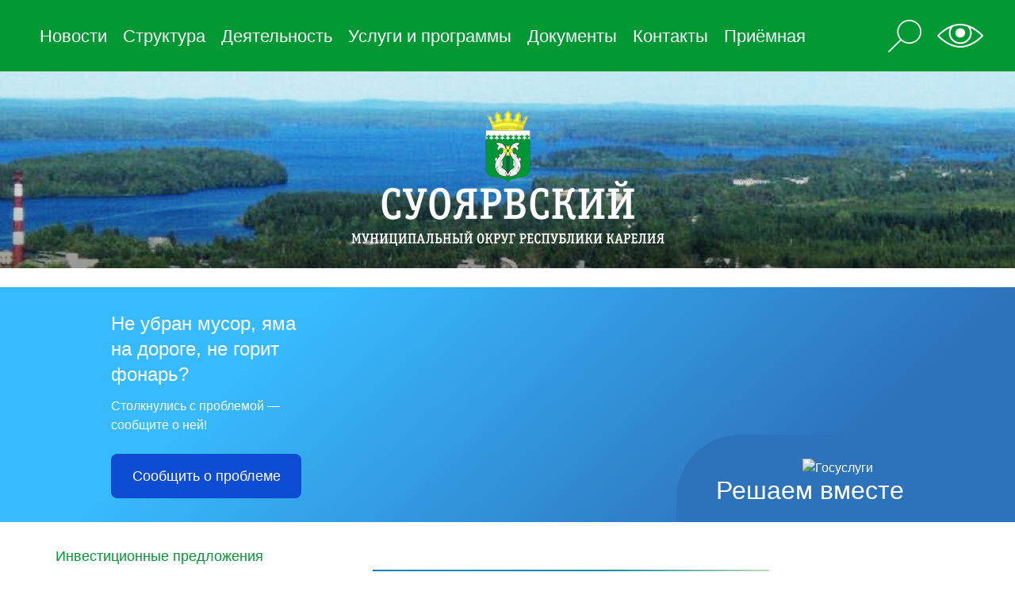

--- FILE ---
content_type: text/html; charset=utf-8
request_url: https://suojarvi.ru/news/prognoz-vozniknovenija-chrezvychajnyh-situatsij--na-territorii-respubliki-karelija--08-07-2021-g-/
body_size: 8219
content:
<!DOCTYPE html>
<html>
  <head>
    <meta charset="UTF-8"/>
    <meta name="viewport" content="width=device-width, initial-scale=1.0"/>
    <meta http-equiv="X-UA-Compatible" content="ie=edge"/>
    <title>Прогноз возникновения чрезвычайных ситуаций  на территории Республики Карелия  08.07.2021 г.</title>
    <meta name="keywords" content="" />
    <meta name="description" content="" />
    <meta name="yandex-verification" content="d6742d5815b0b45d" />
    <link rel="apple-touch-icon" sizes="180x180" href="/images/apple-touch-icon.png">
    <link rel="icon" type="image/png" sizes="32x32" href="/images/favicon-32x32.png">
    <link rel="icon" type="image/png" sizes="16x16" href="/images/favicon-16x16.png">
    <link rel="manifest" href="/images/site.webmanifest">
    <meta name="msapplication-TileColor" content="#da532c">
    <meta name="theme-color" content="#ffffff">
    <link rel="stylesheet" href="/src/jquery.windowpopup/windowpopup.css" />
    <link rel="stylesheet" href="/src/jquery.lightbox2/lightbox2.css" />
    <link rel="stylesheet" href="/css/bootstrap-reboot.min.css"/>
    <link rel="stylesheet" href="/css/bootstrap-grid.min.css"/>
    <link rel="stylesheet" href="/css/owl.carousel.min.css"/>
    <link rel="stylesheet" href="/css/hamburgers.min.css"/>
    <link rel="stylesheet" href="/css/main.css?2"/>
    <script src="/js/jquery-3.4.1.min.js"></script>
    <link rel="stylesheet" href="/banner-resources/banner.css">
      </head>
  <body>
    <div class="header-fix"></div>
    <div class="header">
      <div class="container">
        <div class="header-hambuger">
          <button class="hamburger hamburger--slider" type="button"><span class="hamburger-box"><span class="hamburger-inner"></span></span></button>
        </div>
        <div class="header-nav">
          <ul>
            <li><a href="/news/">Новости</a></li>
            <li><a href="/structure/">Структура</a></li>
            <li><a href="/working/">Деятельность</a></li>
            <li><a href="/services/">Услуги и программы</a></li>
            <li><a href="/dokym/">Документы</a></li>
            <li><a href="/kontakt/">Контакты</a></li>
            <li><a href="/reception/">Приёмная</a></li>
          </ul>
        </div>
        <div class="header-tools">
          <div class="header-tools-item"><a href="/search/"><img src="/img/search.png" alt=""/></a></div>
        
          <div class="header-tools-item"><a href="?eye=on"><img src="/img/eye.png" alt=""/></a></div>        </div>
      </div>
      <div class="header-hamburger-nav">
        <div class="container">
          <ul>
            <li><a href="/news/">Новости</a></li>
            <li><a href="/structure/">Структура</a></li>
            <li><a href="/working/">Деятельность</a></li>
            <li><a href="/services/">Услуги и программы</a></li>
            <li><a href="/dokym/">Документы</a></li>
            <li><a href="/kontakt/">Контакты</a></li>
            <li><a href="/reception/">Приёмная</a></li>
          </ul>
        </div>
      </div>
    </div>
    <div class="header_second"><div class="logo_s"> </div></div><br><script src='https://pos.gosuslugi.ru/bin/script.min.js'></script> 
<style>
#js-show-iframe-wrapper{position:relative;display:flex;align-items:center;justify-content:center;width:100%;min-width:293px;max-width:100%;background:linear-gradient(138.4deg,#38bafe 26.49%,#2d73bc 79.45%);color:#fff;cursor:pointer}#js-show-iframe-wrapper .pos-banner-fluid *{box-sizing:border-box}#js-show-iframe-wrapper .pos-banner-fluid .pos-banner-btn_2{display:block;width:240px;min-height:56px;font-size:18px;line-height:24px;cursor:pointer;background:#0d4cd3;color:#fff;border:none;border-radius:8px;outline:0}#js-show-iframe-wrapper .pos-banner-fluid .pos-banner-btn_2:hover{background:#1d5deb}#js-show-iframe-wrapper .pos-banner-fluid .pos-banner-btn_2:focus{background:#2a63ad}#js-show-iframe-wrapper .pos-banner-fluid .pos-banner-btn_2:active{background:#2a63ad}@-webkit-keyframes fadeInFromNone{0%{display:none;opacity:0}1%{display:block;opacity:0}100%{display:block;opacity:1}}@keyframes fadeInFromNone{0%{display:none;opacity:0}1%{display:block;opacity:0}100%{display:block;opacity:1}}@font-face{font-family:LatoWebLight;src:url(https://pos.gosuslugi.ru/bin/fonts/Lato/fonts/Lato-Light.woff2) format("woff2"),url(https://pos.gosuslugi.ru/bin/fonts/Lato/fonts/Lato-Light.woff) format("woff"),url(https://pos.gosuslugi.ru/bin/fonts/Lato/fonts/Lato-Light.ttf) format("truetype");font-style:normal;font-weight:400}@font-face{font-family:LatoWeb;src:url(https://pos.gosuslugi.ru/bin/fonts/Lato/fonts/Lato-Regular.woff2) format("woff2"),url(https://pos.gosuslugi.ru/bin/fonts/Lato/fonts/Lato-Regular.woff) format("woff"),url(https://pos.gosuslugi.ru/bin/fonts/Lato/fonts/Lato-Regular.ttf) format("truetype");font-style:normal;font-weight:400}@font-face{font-family:LatoWebBold;src:url(https://pos.gosuslugi.ru/bin/fonts/Lato/fonts/Lato-Bold.woff2) format("woff2"),url(https://pos.gosuslugi.ru/bin/fonts/Lato/fonts/Lato-Bold.woff) format("woff"),url(https://pos.gosuslugi.ru/bin/fonts/Lato/fonts/Lato-Bold.ttf) format("truetype");font-style:normal;font-weight:400}@font-face{font-family:RobotoWebLight;src:url(https://pos.gosuslugi.ru/bin/fonts/Roboto/Roboto-Light.woff2) format("woff2"),url(https://pos.gosuslugi.ru/bin/fonts/Roboto/Roboto-Light.woff) format("woff"),url(https://pos.gosuslugi.ru/bin/fonts/Roboto/Roboto-Light.ttf) format("truetype");font-style:normal;font-weight:400}@font-face{font-family:RobotoWebRegular;src:url(https://pos.gosuslugi.ru/bin/fonts/Roboto/Roboto-Regular.woff2) format("woff2"),url(https://pos.gosuslugi.ru/bin/fonts/Roboto/Roboto-Regular.woff) format("woff"),url(https://pos.gosuslugi.ru/bin/fonts/Roboto/Roboto-Regular.ttf) format("truetype");font-style:normal;font-weight:400}@font-face{font-family:RobotoWebBold;src:url(https://pos.gosuslugi.ru/bin/fonts/Roboto/Roboto-Bold.woff2) format("woff2"),url(https://pos.gosuslugi.ru/bin/fonts/Roboto/Roboto-Bold.woff) format("woff"),url(https://pos.gosuslugi.ru/bin/fonts/Roboto/Roboto-Bold.ttf) format("truetype");font-style:normal;font-weight:400}@font-face{font-family:ScadaWebRegular;src:url(https://pos.gosuslugi.ru/bin/fonts/Scada/Scada-Regular.woff2) format("woff2"),url(https://pos.gosuslugi.ru/bin/fonts/Scada/Scada-Regular.woff) format("woff"),url(https://pos.gosuslugi.ru/bin/fonts/Scada/Scada-Regular.ttf) format("truetype");font-style:normal;font-weight:400}@font-face{font-family:ScadaWebBold;src:url(https://pos.gosuslugi.ru/bin/fonts/Scada/Scada-Bold.woff2) format("woff2"),url(https://pos.gosuslugi.ru/bin/fonts/Scada/Scada-Bold.woff) format("woff"),url(https://pos.gosuslugi.ru/bin/fonts/Scada/Scada-Bold.ttf) format("truetype");font-style:normal;font-weight:400}@font-face{font-family:Geometria;src:url(https://pos.gosuslugi.ru/bin/fonts/Geometria/Geometria.eot);src:url(https://pos.gosuslugi.ru/bin/fonts/Geometria/Geometria.eot?#iefix) format("embedded-opentype"),url(https://pos.gosuslugi.ru/bin/fonts/Geometria/Geometria.woff) format("woff"),url(https://pos.gosuslugi.ru/bin/fonts/Geometria/Geometria.ttf) format("truetype");font-weight:400;font-style:normal}@font-face{font-family:Geometria-ExtraBold;src:url(https://pos.gosuslugi.ru/bin/fonts/Geometria/Geometria-ExtraBold.eot);src:url(https://pos.gosuslugi.ru/bin/fonts/Geometria/Geometria-ExtraBold.eot?#iefix) format("embedded-opentype"),url(https://pos.gosuslugi.ru/bin/fonts/Geometria/Geometria-ExtraBold.woff) format("woff"),url(https://pos.gosuslugi.ru/bin/fonts/Geometria/Geometria-ExtraBold.ttf) format("truetype");font-weight:900;font-style:normal}
</style>

<style>
#js-show-iframe-wrapper .bf-2{position:relative;display:grid;grid-template-columns:var(--pos-banner-fluid-2__grid-template-columns);grid-template-rows:var(--pos-banner-fluid-2__grid-template-rows);width:100%;max-width:1060px;font-family:LatoWeb,sans-serif;box-sizing:border-box}#js-show-iframe-wrapper .bf-2__decor{grid-column:var(--pos-banner-fluid-2__decor-grid-column);grid-row:var(--pos-banner-fluid-2__decor-grid-row);padding:var(--pos-banner-fluid-2__decor-padding);background:var(--pos-banner-fluid-2__bg-url) var(--pos-banner-fluid-2__bg-position) no-repeat;background-size:var(--pos-banner-fluid-2__bg-size)}#js-show-iframe-wrapper .bf-2__logo-wrap{position:absolute;top:var(--pos-banner-fluid-2__logo-wrap-top);bottom:var(--pos-banner-fluid-2__logo-wrap-bottom);right:0;display:flex;flex-direction:column;align-items:flex-end;padding:var(--pos-banner-fluid-2__logo-wrap-padding);background:#2d73bc;border-radius:var(--pos-banner-fluid-2__logo-wrap-border-radius)}#js-show-iframe-wrapper .bf-2__logo{width:128px}#js-show-iframe-wrapper .bf-2__slogan{font-family:LatoWebBold,sans-serif;font-size:var(--pos-banner-fluid-2__slogan-font-size);line-height:var(--pos-banner-fluid-2__slogan-line-height);color:#fff}#js-show-iframe-wrapper .bf-2__content{padding:var(--pos-banner-fluid-2__content-padding)}#js-show-iframe-wrapper .bf-2__description{display:flex;flex-direction:column;margin-bottom:24px}#js-show-iframe-wrapper .bf-2__text{margin-bottom:12px;font-size:24px;line-height:32px;font-family:LatoWebBold,sans-serif;color:#fff}#js-show-iframe-wrapper .bf-2__text_small{margin-bottom:0;font-size:16px;line-height:24px;font-family:LatoWeb,sans-serif}#js-show-iframe-wrapper .bf-2__btn-wrap{display:flex;align-items:center;justify-content:center}
</style >
<div id='js-show-iframe-wrapper'>
  <div class='pos-banner-fluid bf-2'>

    <div class='bf-2__decor'>
      <div class='bf-2__logo-wrap'>
        <img
          class='bf-2__logo'
          src='https://pos.gosuslugi.ru/bin/banner-fluid/gosuslugi-logo.svg'
          alt='Госуслуги'
        />
        <div class='bf-2__slogan'>Решаем вместе</div >
      </div >
    </div >
    <div class='bf-2__content'>

      <div class='bf-2__description'>
          <span class='bf-2__text'>
            Не убран мусор, яма на дороге, не горит фонарь?
          </span >
        <span class='bf-2__text bf-2__text_small'>
            Столкнулись с проблемой&nbsp;— сообщите о ней!
          </span >
      </div >

      <div class='bf-2__btn-wrap'>
        <!-- pos-banner-btn_2 не удалять; другие классы не добавлять -->
        <button
          class='pos-banner-btn_2'
          type='button'
        >Сообщить о проблеме
        </button >
      </div >

    </div >

  </div >
</div >
<script>

(function(){
"use strict";function ownKeys(e,t){var o=Object.keys(e);if(Object.getOwnPropertySymbols){var n=Object.getOwnPropertySymbols(e);if(t)n=n.filter(function(t){return Object.getOwnPropertyDescriptor(e,t).enumerable});o.push.apply(o,n)}return o}function _objectSpread(e){for(var t=1;t<arguments.length;t++){var o=null!=arguments[t]?arguments[t]:{};if(t%2)ownKeys(Object(o),true).forEach(function(t){_defineProperty(e,t,o[t])});else if(Object.getOwnPropertyDescriptors)Object.defineProperties(e,Object.getOwnPropertyDescriptors(o));else ownKeys(Object(o)).forEach(function(t){Object.defineProperty(e,t,Object.getOwnPropertyDescriptor(o,t))})}return e}function _defineProperty(e,t,o){if(t in e)Object.defineProperty(e,t,{value:o,enumerable:true,configurable:true,writable:true});else e[t]=o;return e}var POS_PREFIX_2="--pos-banner-fluid-2__",posOptionsInitial={"grid-template-columns":"100%","grid-template-rows":"310px auto","decor-grid-column":"initial","decor-grid-row":"initial","decor-padding":"30px 30px 0 30px","bg-url":"url('https://pos.gosuslugi.ru/bin/banner-fluid/2/banner-fluid-bg-2-small.svg')","bg-position":"calc(10% + 64px) calc(100% - 20px)","bg-size":"cover","content-padding":"0 30px 30px 30px","slogan-font-size":"20px","slogan-line-height":"32px","logo-wrap-padding":"20px 30px 30px 40px","logo-wrap-top":"0","logo-wrap-bottom":"initial","logo-wrap-border-radius":"0 0 0 80px"},setStyles=function(e,t){Object.keys(e).forEach(function(o){t.style.setProperty(POS_PREFIX_2+o,e[o])})},removeStyles=function(e,t){Object.keys(e).forEach(function(e){t.style.removeProperty(POS_PREFIX_2+e)})};function changePosBannerOnResize(){var e=document.documentElement,t=_objectSpread({},posOptionsInitial),o=document.getElementById("js-show-iframe-wrapper"),n=o?o.offsetWidth:document.body.offsetWidth;if(n>405)t["slogan-font-size"]="24px",t["logo-wrap-padding"]="30px 50px 30px 70px";if(n>500)t["grid-template-columns"]="min-content 1fr",t["grid-template-rows"]="100%",t["decor-grid-column"]="2",t["decor-grid-row"]="1",t["decor-padding"]="30px 30px 30px 0",t["content-padding"]="30px",t["bg-position"]="0% calc(100% - 70px)",t["logo-wrap-padding"]="30px 30px 24px 40px",t["logo-wrap-top"]="initial",t["logo-wrap-bottom"]="0",t["logo-wrap-border-radius"]="80px 0 0 0";if(n>585)t["bg-position"]="0% calc(100% - 6px)";if(n>800)t["bg-url"]="url('https://pos.gosuslugi.ru/bin/banner-fluid/2/banner-fluid-bg-2.svg')",t["bg-position"]="0% center";if(n>1020)t["slogan-font-size"]="32px",t["line-height"]="40px",t["logo-wrap-padding"]="30px 30px 24px 50px";setStyles(t,e)}changePosBannerOnResize(),window.addEventListener("resize",changePosBannerOnResize),window.onunload=function(){var e=document.documentElement;window.removeEventListener("resize",changePosBannerOnResize),removeStyles(posOptionsInitial,e)};
})()
</script>
 <script>Widget("https://pos.gosuslugi.ru/form", 375060)</script>
      <div class="body" style="background-image:url('/img/bg3.jpg')">
        <div class="content">
          <div class="container">
            <div class="content-section">
              <div class="content-section-left">
                <div class="content-section-left-locations" style="border-bottom:1px #e4e4e4 dotted; padding-bottom:20px;">
                  <ul>
                  <li class="active" style="font-size:18px;"><a href="/working/ekonomik/invest/" style="font-size:18px;">Инвестиционные предложения</a></li>
                  <li class="active" style="font-size:18px;"><a href="/working/socpol/pobeda/" style="font-size:18px;">75-летие Победы в ВОВ</a></li>
                  <li class="active" style="font-size:18px;"><a href="/working/administration/nazproekt/" style="font-size:18px;">Национальные проекты</a></li>
                  <li class="active" style="font-size:18px;"><a href="https://mb10.ru/" style="font-size:18px;">Центр «Мой бизнес» Республики Карелия</a></li>
                  <li class="active" style="font-size:18px;"><a href="https://kareliainvest.ru/" style="font-size:18px;">Корпорация развития Республики Карелия</a></li>
                  <li class="active" style="font-size:18px;"><a href="https://www.gosuslugi.ru/mp_dom?utm_source=vk&utm_medium=post&utm_campaign=test_click_december&utm_term=vk" style="font-size:18px;">Госуслуги.Дом</a></li>
                  <li class="active" style="font-size:18px;"><a href="https://suojarvi.ru/working/socpol/kniga-pamjati-suojarvskogo-rajona/" style="font-size:18px;">Книга памяти Суоярвского муниципального округа</a></li></ul>
                </div>    
                  
                <div class="content-section-left-nav">
                  <ul>
                    <li >
                      <a href="/">Главная</a>
                      
                    </li>
                    <li >
                      <a href="/news/">Новости</a>
                      <div class="subp"></div>
                    </li>
                    <li >
                      <a href="/structure/">Структура</a>
                      
                    </li>
                    <li >
                      <a href="/working/">Деятельность</a>
                      
                    </li>
                    <li >
                      <a href="/services/">Услуги и программы</a>
                      
                    </li>
                    <li >
                      <a href="/dokym/">Документы</a>
                      
                    </li>
                    <li >
                      <a href="/kontakt/">Контакты</a>
                      
                    </li>
                    <li >
                      <a href="/reception/">Приёмная</a>
                      
                    </li>
                    <li >
                      <a href="/nadzorno-kontrolnaja-dejatelnost/">Надзорно-контрольная деятельность</a>
                      
                    </li>
                    <li >
                      <a href="/oprosy/">Опросы</a>
                      
                    </li>
                    <li >
                      <a href="/uchebno-konsultatsionnyj-punkt-po-go-i-chs/">Учебно-консультационный пункт по ГО и ЧС</a>
                      
                    </li>
                  </ul>
                </div>
                <div class="content-section-left-services">
                  <div class="content-section-left-services-item">
                    <a href="https://suojarvi.ru/working/socpol/kniga-pamjati-suojarvskogo-rajona/">Книга памяти Суоярвского муниципального округа</a>
                  </div>
                </div>
              
              
     
                
              </div>
              <div class="content-section-right">
      <div class="fotos">
        <div class="main_foto"><img id="mainPhoto" src="/images/news/6481/1885_500x320.jpg" alt="Прогноз возникновения чрезвычайных ситуаций  на территории Республики Карелия  08.07.2021 г."></div><br>
      </div>
      <div>
        <h1>Прогноз возникновения чрезвычайных ситуаций  на территории Республики Карелия  08.07.2021 г.</h1>
        <ol>
<li><strong>Оценка состояния явлений и параметров ЧС.</strong></li>
</ol>
<p>Прогноз метеорологических явлений:</p>
<table width="690">
<tbody>
<tr>
<td width="113">
<p>Районы РК</p>
</td>
<td colspan="2" width="227">
<p>Ветер</p>
</td>
<td width="170">
<p><strong>Температура воздуха</strong></p>
</td>
<td width="180">
<p><strong>Осадки</strong></p>
</td>
</tr>
<tr>
<td rowspan="2" width="113">
<p>Приладожье</p>
</td>
<td width="44">
<p>ночь</p>
</td>
<td width="183">
<p>ЮЗ</p>
<p>6-11 м/с</p>
</td>
<td width="170">
<p>+18&nbsp;&nbsp;&nbsp;&nbsp; +20&ordm;С</p>
</td>
<td width="180">
<p>преимущественно без осадков</p>
</td>
</tr>
<tr>
<td width="44">
<p>день</p>
</td>
<td width="183">
<p>ЮЗ</p>
<p>6-11 м/с</p>
</td>
<td width="170">
<p>+29&nbsp;&nbsp;&nbsp;&nbsp; +31&ordm;С</p>
</td>
<td width="180">
<p>местами кратковременный дождь, гроза</p>
</td>
</tr>
<tr>
<td rowspan="2" width="113">
<p>Прионежье</p>
</td>
<td width="44">
<p>ночь</p>
</td>
<td width="183">
<p>ЮЗ</p>
<p>6-11 м/с</p>
</td>
<td width="170">
<p>+18&nbsp;&nbsp;&nbsp;&nbsp; +20&ordm;С</p>
</td>
<td width="180">
<p>преимущественно без осадков</p>
</td>
</tr>
<tr>
<td width="44">
<p>день</p>
</td>
<td width="183">
<p>ЮЗ</p>
<p>6-11 м/с</p>
</td>
<td width="170">
<p>+28&nbsp;&nbsp;&nbsp;&nbsp; +30&ordm;С</p>
</td>
<td width="180">
<p>местами кратковременный дождь, гроза</p>
</td>
</tr>
<tr>
<td rowspan="2" width="113">
<p>Центральные</p>
<p>районы</p>
</td>
<td width="44">
<p>ночь</p>
</td>
<td width="183">
<p>ЮЗ</p>
<p>6-11 м/с</p>
</td>
<td width="170">
<p>+17&nbsp;&nbsp;&nbsp;&nbsp; +19&ordm;С</p>
</td>
<td width="180">
<p>преимущественно без осадков</p>
</td>
</tr>
<tr>
<td width="44">
<p>день</p>
</td>
<td width="183">
<p>ЮЗ</p>
<p>6-11 м/с</p>
</td>
<td width="170">
<p>+28&nbsp;&nbsp;&nbsp;&nbsp; +30&ordm;С</p>
</td>
<td width="180">
<p>местами кратковременный дождь, гроза</p>
</td>
</tr>
<tr>
<td rowspan="2" width="113">
<p>Северные</p>
<p>районы</p>
</td>
<td width="44">
<p>ночь</p>
</td>
<td width="183">
<p>ЮЗ</p>
<p>6-11 м/с</p>
</td>
<td width="170">
<p>+15&nbsp;&nbsp;&nbsp;&nbsp; +17&ordm;С</p>
</td>
<td width="180">
<p>преимущественно без осадков</p>
</td>
</tr>
<tr>
<td width="44">
<p>день</p>
</td>
<td width="183">
<p>ЮЗ</p>
<p>6-11 м/с</p>
</td>
<td width="170">
<p>+26&nbsp;&nbsp;&nbsp; +28&ordm;С</p>
</td>
<td width="180">
<p>местами кратковременный дождь, гроза</p>
</td>
</tr>
</tbody>
</table>
<p><strong>Опасные метеорологические явления: -</strong> в Суоярвском районе сохраняется чрезвычайная пожарная опасность 5 класса (по региональной шкале);</p>
<p><strong>-</strong> 07-12 июля 2021 г. в большинстве районов Республики Карелия и в г. Петрозаводске ожидается аномально жаркая погода. Среднесуточная температура воздуха на 7-10<sup>о</sup>С выше климатической нормы (норма от +15<sup>о</sup>С до +16,5<sup>о</sup>С).</p>
<p><strong>Неблагоприятные метеорологические явления:</strong> не прогнозируются.</p>
<p><strong>&nbsp;</strong></p>
<p><strong>Радиационная, химическая, бактериологическая обстановка:</strong> в норме.</p>
<p><strong>Чрезвычайные ситуации</strong>: не прогнозируются.</p>
<p>&nbsp;</p>
<ol start="2">
<li><strong>Гидрологическая обстановка: </strong>на контроле.</li>
</ol>
<p><strong>Сведения о состоянии водных объектов</strong></p>
<table width="643">
<tbody>
<tr>
<td width="150">
<p><strong>Река, озеро/ пункт наблюдения</strong></p>
</td>
<td width="107">
<p><strong>Критический уровень воды (см) </strong></p>
<p><strong>(НЯ/ОЯ)</strong></p>
</td>
<td width="116">
<p><strong>Наблюдаемый уровень, </strong></p>
<p><strong>(см)</strong></p>
</td>
<td width="88">
<p><strong>Изменения за сутки</strong><strong>, (см) (+/-)</strong></p>
</td>
<td width="103">
<p><strong>Превышение </strong></p>
<p><strong>над НЯ/ОЯ </strong></p>
<p><strong>(см) (+/-)</strong></p>
</td>
<td width="78">
<p><strong>Темпера-тура воды,</strong></p>
<p><strong><sup>о</sup>С </strong></p>
</td>
</tr>
<tr>
<td width="150">
<p><strong><em>р. Кемь </em></strong>-&nbsp;</p>
<p>г. Кемь</p>
</td>
<td width="107">
<p>&ndash; /471</p>
</td>
<td width="116">
<p>223</p>
</td>
<td width="88">
<p>-1</p>
</td>
<td width="103">
<p>-248</p>
</td>
<td width="78">
<p>19,0</p>
</td>
</tr>
<tr>
<td width="150">
<p><strong><em>р. Нижний Выг</em></strong> &ndash;</p>
<p>г.&nbsp; Беломорск</p>
</td>
<td width="107">
<p>190/371</p>
</td>
<td width="116">
<p>96</p>
</td>
<td width="88">
<p>-1</p>
</td>
<td width="103">
<p>-275</p>
</td>
<td width="78">
<p>22,0</p>
</td>
</tr>
<tr>
<td width="150">
<p><strong><em>р. Водла</em></strong> &ndash;</p>
<p>р.п. Подпорожье</p>
</td>
<td width="107">
<p>304/383</p>
</td>
<td width="116">
<p>153</p>
</td>
<td width="88">
<p>-1</p>
</td>
<td width="103">
<p>-230</p>
</td>
<td width="78">
<p>22,0</p>
</td>
</tr>
<tr>
<td width="150">
<p><strong><em>вдхр Юшкозерское</em></strong> &ndash;</p>
<p>пгт Калевала</p>
</td>
<td width="107">
<p>294/ &ndash;</p>
</td>
<td width="116">
<p>252</p>
</td>
<td width="88">
<p>-2</p>
</td>
<td width="103">
<p>-42</p>
</td>
<td width="78">
<p>20,0</p>
</td>
</tr>
<tr>
<td width="150">
<p><strong><em>вдхр Выгозерско</em></strong>-<strong><em>Ондское</em></strong></p>
<p>пгт Надвоицы</p>
</td>
<td width="107">
<p>210/ &ndash;</p>
</td>
<td width="116">
<p>162</p>
</td>
<td width="88">
<p>0</p>
</td>
<td width="103">
<p>-48</p>
</td>
<td width="78">
<p>22,0</p>
</td>
</tr>
<tr>
<td width="150">
<p><strong><em>вдхр Сегозерское</em></strong> &ndash;</p>
<p>с. Паданы</p>
</td>
<td width="107">
<p>&ndash; / &ndash;</p>
</td>
<td width="116">
<p>523</p>
</td>
<td width="88">
<p>-2</p>
</td>
<td width="103">
<p>-</p>
</td>
<td width="78">
<p>23,0</p>
</td>
</tr>
<tr>
<td width="150">
<p><strong><em>оз. Онежское</em></strong> &ndash;</p>
<p>г. Петрозаводск</p>
</td>
<td width="107">
<p>185/ &ndash;</p>
</td>
<td width="116">
<p>141</p>
</td>
<td width="88">
<p>-1</p>
</td>
<td width="103">
<p>-44</p>
</td>
<td width="78">
<p>21,0</p>
</td>
</tr>
</tbody>
</table>
<p>&nbsp;</p>
<p><strong>Опасные гидрологические явления: </strong>не прогнозируются.</p>
<p><strong>Неблагоприятные гидрологические явления: </strong>&nbsp;не прогнозируются.</p>
<ol start="3">
<li><strong>3</strong>. <strong>Лесопожарная обстановка: </strong>на контроле.</li>
</ol>
<p>Распоряжением Правительства Республики Карелия от 08.06.2021 № 442р-П с 8 июня 2021 года на территории Республики Карелия установлен особый противопожарный режим.</p>
<p>В связи с приказом № 1407 от 30.06.2021г. Министерства природных ресурсов и экологии Республики Карелия ограничить пребывание граждан в лесах и въезд в них транспортных средств, кроме проезда по дорогам общего пользования и проезда для обеспечения охраны лесов.</p>
<p>По данным системы дистанционного мониторинга федерального агентства лесного хозяйства - Рослесхоз - прогнозируются следующие классы пожарной опасности:</p>
<p>3-й &ndash; в Петрозаводском и Костомукшском ГО, Беломорском, Калевальском, Кондопожском, Кемском, Лахденпохском, Лоухском, Медвежьегорском, Муезерском, Олонецком, Питкярантском, Прионежском, Пудожском, Пряжинском, Сегежском районах.</p>
<p>4-й &ndash; в Сортавальском районе.</p>
<p>5-й &ndash; в Суоярвском районе.</p>
<ol start="4">
<li><strong> Техногенные и природно-техногенные ЧС.</strong></li>
</ol>
<p><strong>Сохраняется вероятность возникновения аварийных ситуаций и происшествий по параметрам, не подпадающим под критерии ЧС:</strong></p>
<p>- пожарная опасность в жилом секторе (0,3) - связанная с неосторожным обращением с огнем, нарушением правил пожарной безопасности при эксплуатации электрических приборов, газового оборудования и дровяных печей;</p>
<p>- взрывоопасность в жилом секторе (0,3) - связанная с нарушением правил эксплуатации бытовых газовых приборов, проведением ремонтных работ;</p>
<p>- повреждения (обрывы) ЛЭП и линий связи (0,3) &ndash; источник: изношенность электросетей, метеоусловия;</p>
<p>- аварии на объектах ЖКХ (0,2) - отключение систем ХВС, ГВС, КНС &ndash; источник: изношенность сетей, погодные условия.</p>
<p>- существует вероятность (0,3) возникновения природных пожаров (источник &ndash; антропогенный фактор, класс погодной опасности);</p>
<p>- существует вероятность ДТП, возможны затруднения в движении на автодорогах и участках ремонта ФАД (до 0,3).</p>
<p><u>Участки ремонта &nbsp;автодорог:</u></p>
<p>1) Р-21 &laquo;Кола&raquo; - проведение ремонта участков дороги: Олонецкий район 271-283 км, 292-312 км, Сегежский и Беломорский районы 773-786 км, устройство защитных слоев: Беломорский район, подъезд к г. Беломорск 0-35 км, Олонецкий район 312-335 км, Кемский район 909-929 км, подъезд к г. Кемь 0-14 км, Лоухский район 1021-1040 км, 1040-1051 км, 1051-1071 км.</p>
<p>2) А-121&nbsp; &laquo;Сортавала&raquo; - проведение ремонта участков дороги: Лахденпохский район 215-262 км, реконструкция участка дороги: Пряжинский район 445-469 км.</p>
<p>3) А-119 &laquo;Вологда-Медвежьегорск&raquo; - проведение ремонта участка дороги: Пудожский район 502-532 км; проведение ремонта мостов: Медвежьегорский район &ndash; через р. Лундожма 544 км, через р. Немина 554 км, через р. Куржа 557 км, устройство защитных слоев: Пудожский район 403-464 км.</p>
<p>4) А-137 &laquo;Костомукша&raquo; - капитальный ремонт участка дороги: Сегежский район 0-25 км.</p>
<p><strong>Чрезвычайные ситуации:</strong> не прогнозируются.</p>
<ol start="5">
<li><strong>Биолого-социальная обстановка: </strong>на контроле.</li>
</ol>
<p>&nbsp;&nbsp;&nbsp;&nbsp;&nbsp;&nbsp;&nbsp;&nbsp; За прошедшую неделю по республике зарегистрировано 2946 случаев заболевания ОРВИ. Уровень заболеваемости ОРВИ среди совокупного населения выше уровня эпидемического порога на 40,7%.</p>
<p>Продолжается эпидемиологический сезон клещевых инфекций. На 02.07.2021 в лечебно-профилактические учреждения республики по поводу&nbsp; присасывания клещей обратились 2631 человек, из них детей - 502 чел.</p>
<p><strong>Чрезвычайные ситуации</strong>: не прогнозируются.</p>
<ol start="6">
<li><strong> Происшествия на водных объектах.</strong></li>
</ol>
<p>Все районы - риск 0,3. Источник &ndash; нарушение правил эксплуатации маломерных судов и безопасного поведения на воде.</p>
<p><strong>Чрезвычайные ситуации:</strong> не прогнозируются.</p>
<p><strong>&nbsp;</strong></p>
      </div>
              </div>
            </div>
          </div>
        </div>
      </div>    <div class="footer">
      <div class="container">
        <div class="footer-menu">
          <ul>
            <li><a href="">Редакция</a></li>
            <li><a href="">Для СМИ</a></li>
            <li><a href="">Нашли ошибку?</a></li>
            <li><a href="/images/privacy.pdf">Политика конфиденциальности</a></li>
            <li><a href="/images/terms.pdf">Пользовательское соглашение</a></li>
          </ul>
        </div>
        <div class="footer-copyright">© Суоярвский муниципальный округ Республики Карелия, 2025  <br> Республика Карелия, г. Cуоярви, ул. Шельшакова, зд. 6 / (81457) 5-14-50 suodistrict@onego.ru</div>
        <div class="footer-rights">Все права защищены и охраняются законом. При полном или частичном использовании видимая ссылка обязательна.</div>
        <div class="footer-dev">Разработка и поддержка сайта —  <a href=&quot;http://artleks.ru&quot; target=&quot;_blank&quot; alt=&quot;Создание и продвижение сайтов в Петрозаводске&quot;>Артлекс</a></div>
        <div class="footer-metrics">

	    
        </div>
      </div>
    </div>
    <script src="/js/owl.carousel.min.js"></script>
    <script src="/src/jquery.windowpopup/windowpopup.js"></script>
    <script src="/src/jquery.lightbox2/lightbox2.js"></script>
    <script src="/js/main.js"></script>
    

    
  </body>
</html>













--- FILE ---
content_type: text/css
request_url: https://suojarvi.ru/src/jquery.windowpopup/windowpopup.css
body_size: 779
content:
.window-pop-up{
  width: 460px;
  padding: 40px;
  overflow-y:auto;
  overflow-x:hidden;
  position:fixed;
  top:30Px;

  left:50%;
  min-height:300px;
  margin-left:-250px;
  background-color:#fff;

  z-index:10000000000;
  -webkit-box-shadow: 0px 0px 8px 1px rgba(50, 50, 50, 1);
-moz-box-shadow:    0px 0px 8px 1px rgba(50, 50, 50, 1);
box-shadow:         0px 0px 8px 1px rgba(50, 50, 50, 1);
}
.window-pop-up .ch1
{
 margin-bottom:20px;
}
.window-pop-up .window-pop-up-close{
  margin-left:397px;
  margin-top:-32px;
    background-image:url('close2.png');
  width:35px;
  background-repeat:no-repeat;
  height:35px;
  position:absolute;

}
.window-pop-up .window-pop-up-close a
{
 display:block;
 width:35px;
 height:35px;
}
.window-pop-up .window-pop-up-content{

}
.window-pop-up-overlay{
  display:none;
  background-image:url('./transp.png');
  position:fixed;
  width:100%;
  height:100%;
  z-index:100000;
  top:0;
  left:0;
}
.but_more
{
 font-size:18px;
 color:#a30f18;
border-bottom:1px #a30f18 dashed;
}

.window-pop-up .ch2 {
    line-height: 0.9;
    color: #64d9f7;
    text-transform: uppercase;
    font-size: 35px;
    font-weight: bold;
    text-align: center;
}

.window-pop-up input::-webkit-input-placeholder {
  color: #09a7cf; text-indent: 0px;   transition: text-indent 0.3s ease;
}
.window-pop-up input:focus::-webkit-input-placeholder {
  text-indent: -500px; transition: text-indent 0.6s ease;
}
.window-pop-up textarea::-webkit-input-placeholder {
  color: #09a7cf; text-indent: 0px;   transition: text-indent 0.3s ease;
}
.window-pop-up textarea:focus::-webkit-input-placeholder {
  text-indent: -500px; transition: text-indent 0.6s ease;
}
.window-pop-up input::-moz-placeholder {
  color: #09a7cf; text-indent: 0px;   transition: text-indent 0.3s ease;
}
.window-pop-up input:focus::-moz-placeholder {
  text-indent: -500px; transition: text-indent 0.6s ease;
}
.window-pop-up textarea::-moz-placeholder {
  color: #09a7cf; text-indent: 0px;   transition: text-indent 0.3s ease;
}
.window-pop-up textarea:focus::-moz-placeholder {
  text-indent: -500px; transition: text-indent 0.6s ease;
}
.window-pop-up input:-ms-input-placeholder {
  color: #09a7cf; text-indent: 0px;   transition: text-indent 0.3s ease;
}
.window-pop-up input:focus:-moz-placeholder {
  text-indent: -500px; transition: text-indent 0.6s ease;
}
.window-pop-up textarea:-ms-input-placeholder {
  color: #09a7cf; text-indent: 0px;   transition: text-indent 0.3s ease;
}
.window-pop-up textarea:focus:-moz-placeholder {
  text-indent: -500px; transition: text-indent 0.6s ease;
}
.window-pop-up input:-moz-placeholder {
  color: #09a7cf; text-indent: 0px;   transition: text-indent 0.3s ease;
}
.window-pop-up input:focus:-ms-input-placeholder {
  text-indent: -500px; transition: text-indent 0.6s ease;
}
.window-pop-up textarea:-moz-placeholder {
  color: #09a7cf; text-indent: 0px;   transition: text-indent 0.3s ease;
}
.window-pop-up textarea:focus:-ms-input-placeholder {
  text-indent: -500px; transition: text-indent 0.6s ease;
}

.window-pop-up form input {
  font-size: 24px;
  padding-left: 10px;
  color: #333333!important;
  border: 1px solid #686868;
  margin-right: 20px;
}
.window-pop-up form textarea {
  padding-left: 10px;
  color: #333333!important;
  border: 1px solid #686868;
}
.windowLoading {
    width: 100%;
    height: 100%;
    position: absolute;
    z-index: 10;
    background-color: rgba(255, 255, 255, 0.5);
    top: 0;
}



--- FILE ---
content_type: text/css
request_url: https://suojarvi.ru/css/main.css?2
body_size: 3405
content:
@font-face {
  font-family: 'OfficinaSerifMediumC';
  src: url("../fonts/OfficinaSerifMediumC.woff") format('woff');
  font-weight: 500;
  font-style: normal;
}
body {
  font-family: 'Arial', sans-serif;
}
.header-hambuger {
  display: none;
  height: 24px;
}
.header-hambuger .hamburger {
  padding: 0;
  height: 24px;
}
.hamburger-inner,
.hamburger-inner::after,
.hamburger-inner::before {
  background-color: #fff;
}
.hamburger.is-active .hamburger-inner,
.hamburger.is-active .hamburger-inner::after,
.hamburger.is-active .hamburger-inner::before {
  background-color: #fff;
}
.header-hamburger-nav {
  position: absolute;
  top: 100%;
  background: #029834;
  width: 100%;
  padding: 15px 0;
  display: none;
}
.header-hamburger-nav ul {
  padding: 0;
  margin: 0;
}
.header-hamburger-nav ul li {
  list-style: none;
}
.header-hamburger-nav ul li:not(:last-child) {
  margin-bottom: 5px;
}
.header-hamburger-nav ul li a {
  color: #fff;
  font-size: 18px;
  text-decoration: none;
  border-bottom: 1px solid transparent;
}
.header-hamburger-nav ul li a:hover {
  border-color: #fff;
}
h2
{
 font-size:20px;
 line-height:26px;
 margin-bottom:30px;
}
.header {
  position: fixed;
  top: 0;
  left: 0;
  right: 0;
  width: 100%;
  height: auto;
  background: #029834;
  z-index: 999;
}
.header-nav ul {
  padding: 0;
  margin: 0;
  display: -webkit-box;
  display: flex;
  -webkit-box-pack: center;
  justify-content: center;
}
.header-nav ul li {
  list-style: none;
  -webkit-box-flex: 1;
  flex-grow: 1;
}
.header-nav ul li a {
  color: #fff;
  font-size: 24px;
  height: 90px;
  display: -webkit-box;
  display: flex;
  -webkit-box-align: center;
  align-items: center;
  -webkit-box-pack: center;
  justify-content: center;
  text-decoration: none;
  -webkit-transition: all 0.25s ease-out;
  transition: all 0.25s ease-out;
}
.header-nav ul li a:hover {
  background: #02812c;
}
.header-tools {
  height: 100%;
  position: absolute;
  right: 30px;
  top: 0;
  display: -webkit-box;
  display: flex;
  -webkit-box-align: center;
  align-items: center;
}
.header-tools img {
  max-width: 100%;
  height: auto;
  display: block;
}
.header-tools-item:not(:last-child) {
  margin-right: 20px;
}
.header-fix {
  height: 90px;
  position: relative;
  width: 100%;
}
.head {
  background-repeat: no-repeat;
  background-position: center center;
  background-size: cover;
  position: relative;
}
.head:before {
  position: absolute;
  content: '';
  bottom: 0;
  left: 0;
  right: 0;
  z-index: 0;
  height: 100%;
  width: 100%;
  background: -webkit-gradient(linear, left top, left bottom, from(transparent), to(rgba(0,0,0,0.8)));
  background: linear-gradient(to bottom, transparent, rgba(0,0,0,0.8));
}
.head .container {
  position: relative;
  z-index: 1;
}
.head-content {
  text-align: center;
  padding-top: 15px;
  padding-bottom: 85px;
}
.head-content-symbol {
  text-align: center;
}
.head-content-title {
  font-family: 'OfficinaSerifMediumC';
  text-transform: uppercase;
  color: #fff;
  font-size: 36px;
  line-height: 1.1;
}
.head-content-title span {
  font-size: 112px;
}
.head-tabs ul {
  padding: 0;
  margin: 0;
  display: -webkit-box;
  display: flex;
}
.head-tabs ul li {
  list-style: none;
  -webkit-box-flex: 1;
  flex-grow: 1;
  margin: 0 15px;
}
.head-tabs ul li.active a {
  background: -webkit-gradient(linear, left top, left bottom, from(#ffffc3), to(#fff)) !important;
  background: linear-gradient(to bottom, #ffffc3, #fff) !important;
  color: #1b1b1b;
}
.head-tabs ul li a {
  font-size: 29px;
  background: #029834;
  color: #fff;
  display: -webkit-box;
  display: flex;
  -webkit-box-align: center;
  align-items: center;
  -webkit-box-pack: center;
  justify-content: center;
  height: 75px;
  text-decoration: none;
  -webkit-transition: all 0.25s ease-out;
  transition: all 0.25s ease-out;
}
.head-tabs ul li a:hover {
  background: #02812c;
}
.body {
  background-repeat: no-repeat;
  background-position: center bottom;
  background-size: 100% auto;
  padding-bottom: 60px;
}
.header_second
{
 background-image:url('/img/bg_t.jpg');
 background-repeat:no-repeat;
 background-size: cover;
 height:248px;
 width:100%;
}
.logo_s
{
 margin:0 auto;
 background-image:url('/img/logo_s1.png');
 width:421px;
 height:220px;
 background-position:bottom;
 background-repeat:no-repeat;

}
.news {
  padding-top: 30px;
}
.news-main {
  display: -webkit-box;
  display: flex;
  margin-bottom: 30px;
}
.news-main-left {
  max-width: 500px;
  width: 100%;
  flex-shrink: 0;
}
.news-main-left-image {
  width: 100%;
  height: 100%;
  background-repeat: no-repeat;
  background-position: center center;
  background-size: cover;
}
.news-main-right {
  -webkit-box-flex: 1;
  flex-grow: 1;
  background: url("../img/bg2.jpg") no-repeat center center;
  background-size: cover;
  padding: 60px 30px 140px;
  position: relative;
}
.news-main-right-section-title {
  color: #fff;
  font-size: 36px;
  line-height: 1;
  margin-bottom: 15px;
}
.news-main-right-section-text {
  font-size: 14px;
  color: #fff;
  line-height: 1.2;
}
.news-main-right-section-thumbs {
  position: absolute;
  bottom: 15px;
  right: 15px;
  display: -webkit-box;
  display: flex;
  -webkit-box-pack: end;
  justify-content: flex-end;
}
.news-main-right-section-thumbs-item a {
  display: block;
  background-repeat: no-repeat;
  background-position: center center;
  background-size: cover;
  width: 110px;
  height: 80px;
  -webkit-transition: all 0.25s ease-out;
  transition: all 0.25s ease-out;
}
.news-main-right-section-thumbs-item:not(:last-child) {
  margin-right: 15px;
}
.news-main-right-section-thumbs-item:hover a,
.news-main-right-section-thumbs-item.active a {
  box-shadow: inset 0 0 0 8px #fff;
}
.news-main-right-section-stick {
  display: -webkit-inline-box;
  display: inline-flex;
  -webkit-box-align: center;
  align-items: center;
  -webkit-box-pack: center;
  justify-content: center;
  color: #fff;
  font-size: 24px;
  background: -webkit-gradient(linear, left top, left bottom, from(#333), to(#000));
  background: linear-gradient(to bottom, #333, #000);
  padding: 0 50px;
  position: absolute;
  top: 0;
  right: 0;
  height: 45px;
}
.news-articles {
  display: -webkit-box;
  display: flex;
  -webkit-box-pack: justify;
  justify-content: space-between;
  margin-bottom: 30px;
}
.news-articles-item {
  width: calc(25% - 15px);
}
.news-articles-item-image {
  width: 100%;
  height: 160px;
  border: 1px solid #ccc;
  background-repeat: no-repeat;
  background-position: center center;
  background-size: cover;
  margin-bottom: 15px;
}
.news-articles-item-date {
  color: #b11f00;
  display: -webkit-inline-box;
  display: inline-flex;
  -webkit-box-align: center;
  align-items: center;
  -webkit-box-pack: center;
  justify-content: center;
  padding: 0 10px;
  background: #eee;
  margin-bottom: 15px;
  font-size: 14px;
}
.news-articles-item-title a {
  color: #2d62a5;
  text-decoration: none;
  -webkit-transition: all 0.25s ease-out;
  transition: all 0.25s ease-out;
  font-size: 14px;
  border-bottom: 1px solid transparent;
}
.news-articles-item-title a:hover {
  border-color: #2d62a5;
}
.news-tools {
  display: -webkit-box;
  display: flex;
  -webkit-box-pack: justify;
  justify-content: space-between;
  -webkit-box-align: center;
  align-items: center;
  padding-bottom: 30px;
  border-bottom: 4px solid #029834;
}
.news-tools-button {
  position: relative;
  left: 50%;
  -webkit-transform: translateX(-50%);
  transform: translateX(-50%);
}
.news-tools-button a {
  background: #029834;
  color: #fff;
  text-decoration: none;
  font-size: 29px;
  display: -webkit-inline-box;
  display: inline-flex;
  -webkit-box-align: center;
  align-items: center;
  -webkit-box-pack: center;
  justify-content: center;
  text-align: center;
  height: 45px;
  padding: 0 30px;
  -webkit-transition: all 0.25s ease-out;
  transition: all 0.25s ease-out;
}
.news-tools-button a:hover {
  background: #02812c;
}
.news-tools-link a {
  color: #2d62a5;
  font-size: 29px;
  text-decoration: none;
  border-bottom: 2px solid #2d62a5;
  -webkit-transition: all 0.25s ease-out;
  transition: all 0.25s ease-out;
}
.news-tools-link a:hover {
  border-color: transparent;
}
.content {
  margin: 30px 0;
}
.content-section {
  display: -webkit-box;
  display: flex;
}
.content-section-left {
  max-width: 400px;
  flex-shrink: 0;
  padding-left: 30px;
  width: 100%;
}
.content-section-left-nav {
  margin-bottom: 30px;
}
.content-section-left-nav ul {
  padding: 0;
  margin: 0;
}
.content-section-left-nav ul li {
  list-style: none;
}
.content-section-left-nav ul li:not(:last-child) {
  margin-bottom: 10px;
}
.content-section-left-nav ul li a {
  color: #000;
  font-size: 24px;
  text-decoration: none;
  -webkit-transition: all 0.25s ease-out;
  transition: all 0.25s ease-out;
  border-bottom: 1px solid transparent;
}
.content-section-left-nav ul li a:hover {
  border-color: #000;
}
.content-section-left-nav ul ul {

}
.content-section-left-nav ul ul li a {
  font-size: 20px;
}
.content-section-left-nav ul ul ul li a {
  font-size: 18px;
}
.content-section-left-locations {
  margin-bottom: 15px;
}
.content-section-left-locations ul {
  padding: 0;
  margin: 0;
}
.content-section-left-locations ul li {
  list-style: none;
}
.content-section-left-locations ul li:not(:last-child) {
  margin-bottom: 10px;
}
.content-section-left-locations ul li.active a {
  font-size: 24px;
  color: #029834;
}
.content-section-left-locations ul li.active a:hover {
  border-color: #029834;
}
.content-section-left-locations ul li a {
  color: #000;
  font-size: 18px;
  text-decoration: none;
  border-bottom: 1px solid transparent;
  -webkit-transition: all 0.25s ease-out;
  transition: all 0.25s ease-out;
}
.content-section-left-locations ul li a:hover {
  border-color: #000;
}
.content-section-right {
  background: #fff;
  padding: 30px;
  width: 100%;
}
.content-section-right-title {
  font-size: 36px;
  color: #029834;
  text-align: center;
  margin-bottom: 25px;
}
.content-section-right-text {
  text-align: left;
  font-size: 16px;
  line-height:21px;
  color: #000;
  margin-bottom: 30px;
}
.content-section-right-text p
{
 padding-bottom:20px;
}
.content-section-right-text img
{
 margin-right:20px;
}
.content-section-right-info {
  background: #fffdd6;
  text-align: center;
  font-size: 20px;
  padding: 15px;
  margin-bottom: 30px;
}
.content-section-right-info a {
  color: #2d62a5;
  text-decoration: none;
  border-bottom: 1px solid #2d62a5;
  -webkit-transition: all 0.25s ease-out;
  transition: all 0.25s ease-out;
}
.content-section-right-info a:hover {
  border-color: transparent;
}
.content-section-right-buttons {
  display: -webkit-box;
  display: flex;
  flex-wrap: wrap;
  margin-left: -10px;
  margin-right: -10px;
}
.content-section-right-buttons-item {
  width: calc(33.33333333% - 20px);
  margin-bottom: 15px;
  margin-left: 10px;
  margin-right: 10px;
}
.content-section-right-buttons-item a {
  padding: 0 5px;
  background: #efefef;
  display: -webkit-box;
  display: flex;
  -webkit-box-align: center;
  align-items: center;
  height: 88px;
  border-radius: 10px;
  text-align: center;
  -webkit-box-pack: center;
  justify-content: center;
  font-size: 16px;
  color: #000;
  text-decoration: none;
  line-height: 1.2;
  -webkit-transition: all 0.25s ease-out;
  transition: all 0.25s ease-out;
}
.content-section-right-buttons-item a:hover {
  color: #029834;
}
.info {
  margin-top: 40px;
  background: #fff;
  padding: 30px 0;
}
.info-title {
  color: #029834;
  text-align: center;
  font-size: 36px;
  margin-bottom: 30px;
}
.info-slider {
  position: relative;
}
.info-slider .owl-carousel .owl-item {
  display: -webkit-box;
  display: flex;
  -webkit-box-align: center;
  align-items: center;
  -webkit-box-pack: center;
  justify-content: center;
}
.info-slider .owl-carousel .owl-item img {
  width: auto;
  max-width: 100%;
  display: block;
  height: auto;
}
.info-slider .owl-carousel .owl-stage {
  display: -webkit-box;
  display: flex;
  -webkit-box-align: stretch;
  align-items: stretch;
}
.info-slider-owl {
  max-width: calc(100% - 100px);
  margin: 0 auto;
}
.info-slider-prev,
.info-slider-next {
  position: absolute;
  top: 50%;
  -webkit-transform: translateY(-50%);
  transform: translateY(-50%);
  background-repeat: no-repeat;
  background-size: contain;
  background-position: center center;
  background-color: #fff;
  box-shadow: 0 0 5px rgba(0,0,0,0.8);
  z-index: 3;
  width: 26px;
  height: 44px;
  cursor: pointer;
  -webkit-transition: all 0.25s ease-out;
  transition: all 0.25s ease-out;
}
.info-slider-prev:hover,
.info-slider-next:hover {
  box-shadow: 0 0 3px rgba(0,0,0,0.2);
}
.info-slider-prev {
  left: 0;
  background-image: url("../img/prev.png");
}
.info-slider-next {
  right: 0;
  background-image: url("../img/next.png");
}
.footer {
  background: #fff;
  padding: 25px 0;
}
.footer-menu {
  margin-bottom: 20px;
}
.footer-menu ul {
  padding: 0;
  margin: 0;
  display: -webkit-box;
  display: flex;
  -webkit-box-pack: center;
  justify-content: center;
}
.footer-menu ul li {
  list-style: none;
}
.footer-menu ul li:not(:last-child):after {
  content: '|';
  margin: 0 15px;
}
.footer-menu ul li a {
  text-decoration: none;
  border-bottom: 1px solid #303e50;
  color: #303e50;
  -webkit-transition: all 0.25s ease-out;
  transition: all 0.25s ease-out;
}
.footer-menu ul li a:hover {
  border-color: transparent;
}
.footer-copyright {
  text-align: center;
  color: #000;
  font-size: 18px;
}
.footer-rights {
  text-align: center;
  font-size: 14px;
  color: #000;
}
.footer-dev {
  text-align: center;
  font-size: 12px;
  margin-bottom: 15px;
}
.footer-dev a {
  color: #2d62a5;
  text-decoration: none;
  border-bottom: 1px solid #2d62a5;
  -webkit-transition: all 0.25s ease-out;
  transition: all 0.25s ease-out;
}
.footer-dev a:hover {
  border-color: transparent;
}
.footer-metrics {
  text-align: center;
}
@media (min-width: 1200px) {
  .container {
    max-width: 1230px;
  }
}
@media (max-width: 1599.98px) {
  .header-tools {
    position: relative;
  }
  .header .container {
    display: -webkit-box;
    display: flex;
    -webkit-box-align: center;
    align-items: center;
    -webkit-box-pack: justify;
    justify-content: space-between;
  }
  .header-nav ul li a {
    padding: 0 10px;
    font-size: 22px;
  }
  .header-tools {
    right: 0;
  }
}
@media (max-width: 1199.98px) {
  .header-nav ul li a {
    font-size: 17px;
    height: 70px;
  }
  .header-fix {
    height: 70px;
  }
  .header-tools-item {
    width: 30px;
  }
  .head-tabs ul li a {
    font-size: 24px;
  }
  .news-main-right-section-title {
    font-size: 24px;
  }
  .news-main-left {
    max-width: 300px;
  }
  .news-main-right-section-thumbs-item a {
    width: 80px;
  }
  .news-tools-button a {
    font-size: 24px;
  }
  .news-tools-link a {
    font-size: 24px;
  }
  .content-section-left {
    padding-left: 0;
    max-width: 300px;
  }
  .content-section-left-nav ul li a {
    font-size: 20px;
  }
  .content-section-left-locations ul li a {
    font-size: 16px;
  }
  .content-section-left-locations ul li.active a {
    font-size: 20px;
  }
  .content-section-right-buttons-item a {
    font-size: 18px;
  }
  .content-section-right {
    padding-top: 0;
  }
}
@media (max-width: 991.98px) {
  .header-hambuger {
    display: block;
  }
  .header-nav {
    display: none;
  }
  .header {
    height: 70px;
  }
  .header .container {
    height: 100%;
  }
  .header-tools-item {
    width: auto;
  }
  .head-tabs ul li {
    margin: 0 10px;
  }
  .head-tabs ul li a {
    font-size: 18px;
  }
  .news-main {
    -webkit-box-orient: vertical;
    -webkit-box-direction: normal;
    flex-direction: column;
  }
  .news-main-left {
    max-width: 100%;
    height: 300px;
  }
  .content-section {
    -webkit-box-orient: vertical;
    -webkit-box-direction: reverse;
    flex-direction: column-reverse;
  }
  .content-section-right {
    padding-left: 0;
    padding-right: 0;
  }
  .content-section-left {
    flex-wrap: wrap;
    max-width: 100%;
    display: -webkit-box;
    display: flex;
  }
  .content-section-left-nav {
    width: 50%;
  }
  .content-section-left-locations {
    width: 50%;
  }
  .footer-menu ul li:not(:last-child)::after {
    display: none;
  }
  .footer-menu ul {
    -webkit-box-orient: vertical;
    -webkit-box-direction: normal;
    flex-direction: column;
    -webkit-box-align: center;
    align-items: center;
  }
}
@media (max-width: 767.98px) {
  .head-content-title span {
    font-size: 80px;
  }
  .head-tabs ul li {
    margin: 0 5px;
  }
  .head-content-title {
    font-size: 30px;
  }
  .news-main-right-section-thumbs-item:not(:last-child) {
    margin-right: 0;
  }
  .news-main-right-section-thumbs {
    -webkit-box-pack: start;
    justify-content: flex-start;
    position: relative;
    bottom: 0;
    right: 0;
    margin-top: 15px;
    margin-left: -10px;
    margin-right: -10px;
    flex-wrap: wrap;
  }
  .news-main-right-section-thumbs-item {
    width: calc(20% - 10px);
    margin: 0 5px !important;
    margin-bottom: 10px !important;
  }
  .news-main-right {
    padding-bottom: 60px;
  }
  .news-articles {
    flex-wrap: wrap;
  }
  .news-articles-item {
    width: calc(50% - 15px);
    margin-bottom: 30px;
  }
  .news-tools-button {
    left: 0;
    -webkit-transform: none;
    transform: none;
  }
  .info-title {
    font-size: 30px;
  }
  .content-section-right-title {
    font-size: 30px;
  }
  .content-section-right-text {
    font-size: 18px;
  }
  .content-section-right-info {
    font-size: 18px;
  }
  .content-section-right-buttons-item a {
    font-size: 16px;
  }
}
@media (max-width: 575.98px) {
  .head-content-title span {
    font-size: 48px;
  }
  .head-content-title {
    font-size: 24px;
  }
  .head-tabs ul {
    -webkit-box-orient: vertical;
    -webkit-box-direction: normal;
    flex-direction: column;
  }
  .head-tabs ul li {
    margin: 0;
  }
  .head-tabs ul li a {
    height: 40px;
  }
  .news-main-left {
    height: 200px;
  }
  .news-main-right-section-stick {
    font-size: 16px;
  }
  .news-main-right-section-title {
    font-size: 20px;
  }
  .news-main-right {
    padding-left: 15px;
    padding-right: 15px;
  }
  .news-main-right-section-thumbs-item {
    width: calc(33.33333333% - 10px);
  }
  .news-main-right-section-thumbs-item a {
    width: 100%;
  }
  .news-articles-item {
    width: 100%;
  }
  .news-tools {
    -webkit-box-orient: vertical;
    -webkit-box-direction: normal;
    flex-direction: column;
  }
  .news-tools-button {
    margin-bottom: 15px;
  }
  .content-section-right-text {
    font-size: 16px;
  }
  .content-section-right-info {
    font-size: 16px;
  }
  .content-section-right-buttons-item {
    width: calc(50% - 10px);
    margin-left: 5px;
    margin-right: 5px;
  }
  .content-section-right-buttons {
    margin-left: -5px;
    margin-right: -5px;
  }
  .content-section-left {
    -webkit-box-orient: vertical;
    -webkit-box-direction: normal;
    flex-direction: column;
  }
  .content-section-left-nav {
    width: 100%;
  }
  .content-section-left-locations {
    width: 100%;
  }
  .info-title {
    font-size: 24px;
  }
  .content-section-right-title {
    font-size: 24px;
  }
  .info-slider-owl {
    max-width: calc(100% - 50px);
  }
}
.prikrep
{
 border-top:#e0f1e4 2px solid;
 padding-top:20px;
 margin-top:20px;
 font-size:20px;
 margin-bottom:20px;
 line-height:26px;
 font-weight:bold;
}
.prikrep_d li
{
 list-style:none;
 padding-bottom:15px;
 padding-top:15px;
 padding-left:100px;
 border-top:1px #e4e4e4 dotted;
}
.prikrep_d li a
{
 color:#2d62a5;
 text-decoration:underline;
}
.date
{
 margin-left:-100px;
 float:left;
 color:#029834;
}
.subp
{
 border-left:2px #029834 solid;
 margin-top:20px;
 margin-bottom:20px;

}
.subp ul li a
{
  font-size:17px !important;
}
.subp ul li
{
 border-bottom:1px #e0f1e4 dotted;
 padding-left:20px;
 margin-bottom:20px;
}
.subp ul ul
{
 margin-top:20px;
  border-left:2px #029834 solid;
}
.news-list-item
{
 padding-bottom:15px;
 padding-top:15px;
 padding-left:100px;
 border-top:1px #e4e4e4 dotted;
}
.news-list-item a
{
 color:#2d62a5;
 text-decoration:underline;
}
.page
{
 color:#2d62a5;
 display:block;
 float:left;
 border:1px #2d62a5 solid;
 width:30px;
 font-size:14px;
 height:30px;
 line-height:30px;
 margin-right:5px;
 text-align:center;
}
.page_active
{
 background-color:#e0f1e4;
 color:#029834;

 display:block;
 float:left;
 border:1px #029834 solid;
 width:30px;
  font-size:14px;
 height:30px;
 line-height:30px;
 margin-right:5px;
 text-align:center;
}
.page:hover
{
 background-color:#2d62a5;
 color:#fff;
 text-decoration:none;
}
.page_active:hover
{
 background-color:#e0f1e4;
 color:#000;
 text-decoration:none;
}
.page_empty
{
 display:block;
 float:left;
  width:30px;
 height:30px;
 line-height:30px;
 margin-right:5px;
  text-align:center;
}


--- FILE ---
content_type: application/javascript
request_url: https://suojarvi.ru/js/main.js
body_size: 367
content:
$(document).ready(function(){

	$('.hamburger').click(function(){
		if (!$(this).hasClass('is-active')) {
			$(this).addClass('is-active')
			$('.header-hamburger-nav').slideDown(400)
		} else {
			$(this).removeClass('is-active')
			$('.header-hamburger-nav').slideUp(400)
		}
	})

	$(window).resize(function(){
		if ($(this).width() > 991 - 17) {
			$('.hamburger').removeClass('is-active')
			$('.header-hamburger-nav').slideUp(0)
		}
	})

	const infoOwl = $('.info-slider-owl')
	infoOwl.owlCarousel({
		items: 5,
		loop: true,
		dots: false,
		responsive: {
			0: {
				items: 1
			},
			768: {
				items: 2
			},
			992: {
				items: 4
			},
			1200: {
				items: 5
			}
		}
	})
	$('.info-slider-prev').click(function() {
		infoOwl.trigger('prev.owl.carousel');
	})
	$('.info-slider-next').click(function() {
		infoOwl.trigger('next.owl.carousel');
	})



})

--- FILE ---
content_type: application/javascript
request_url: https://suojarvi.ru/src/jquery.windowpopup/windowpopup.js
body_size: 939
content:
/*
 *
 * ������ jQuery.Windowpopup
 * ������ 0.1 ����
 * http://www.artleks.ru
 *
 * ����������� 0.0.1 �� 24.02.2016
 *
 */

popupWindow = {

  options : {
      url: '/ajax_content.php',
      image_url: '/src/jquery.windowpopup/'
    },
  /*
   *
   */
  open : function(action,html)
  {
    popupWindow.close();
    if( html!="" )
    {
      $('body').append('<div id="window-pop-up-overlay" class="window-pop-up-overlay"></div>');
      $('body').append('<div id="window_'+action+'" class="window-pop-up"></div>');
      $('#window_'+action).append('<div class="window-pop-up-close"><a href="#"></a></div>');
      $('#window_'+action).append('<div id="window_'+action+'_content" class="window-pop-up-content">'+html+'</div>');
      $('#window_'+action).append('<div class="windowLoading" style="display: none;"><div class="blockLoadingImg" style="left: 380px;"></div></div>');
      $(".window-pop-up-overlay").bind("click",function(){ return popupWindow.close();});
      $(".window-pop-up-close").bind("click",function(){ return popupWindow.close();});
      $(".window-pop-up-overlay").show();
      $("#window_"+action).show();
    }
    return false;
  },

  /*
   *
   */
  close : function()
  {
    this.options = {
      url: '/ajax_content.php',
      image_url: '/src/jquery.windowpopup/'
    };
    $(".window-pop-up-overlay").remove();
    $(".window-pop-up").remove();
    return false;
  },

  /*
   *
   */
  submit : function (action)
  {
    var options = $.extend(this.options,$("#window_"+action+"_formsend").serializeObject());
    $("#window_"+action+"_formsend").bind("submit",function(){return false;});
    $("#window_"+action+" .windowLoading").show();
    $.post(options.url, options, function(data){ if( popupWindow.callback(data) ) popupWindow.open(action,data.html); },"json");
    return false;
  },

  /*
   *
   */
  ajax : function (data)
  {
    var options = $.extend(this.options,data||{});
    $.post(options.url, options, function(data){ if( popupWindow.callback(data) ) { popupWindow.open(options.action,data.html); calcStat(options.action);} },"json");

    return false;
  },

  /*
   *
   */
  callback : function (data)
  {
    if( data.redirect == 'reload' ) data.redirect=$(location).attr('href');

    if( data.redirect != '' )
    {
      $(location).attr('href',data.redirect);
      return false;
    }
    if( data.autoclose != '' )
    {
      setTimeout("popupWindow.close();",parseInt(data.autoclose));
    }
    return true;
  }
}

$.fn.serializeObject = function()
{
   var o = {};
   var a = this.serializeArray();
   $.each(a, function() {
       if (o[this.name] !== undefined) {
           if (!o[this.name].push) {
               o[this.name] = [o[this.name]];
           }
           o[this.name].push(this.value || '');
       } else {
           o[this.name] = this.value || '';
       }
   });
   return o;
};